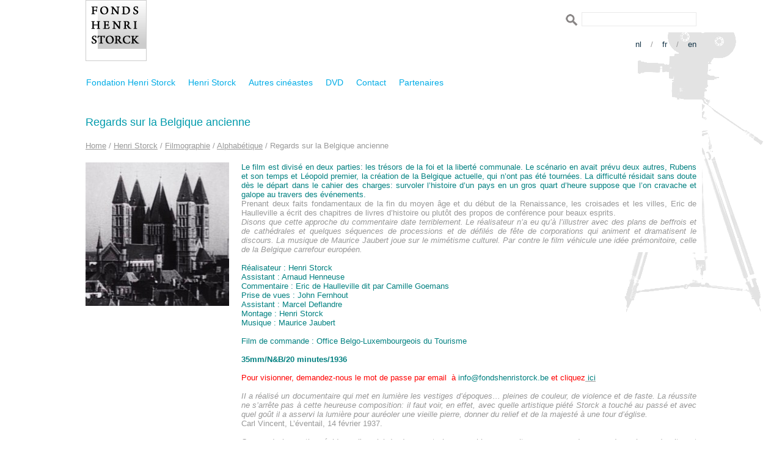

--- FILE ---
content_type: text/html; charset=UTF-8
request_url: http://fondshenristorck.be/henri-storck/filmographie-hs/alphabetique-hs/regards-sur-la-belgique-ancienne/
body_size: 9688
content:
<!---------------------------header--------------------->

<!DOCTYPE html PUBLIC "-//W3C//DTD XHTML 1.0 Transitional//EN" "http://www.w3.org/TR/xhtml1/DTD/xhtml1-transitional.dtd">
<html xmlns="http://www.w3.org/1999/xhtml" lang="en" xml:lang="en">
<head>
<title>Fondation Henri Storck  Regards sur la Belgique ancienne | </title>
<meta http-equiv="Content-Type" content="text/html; charset=UTF-8" />
<meta name="Description" content="Bienvenue au site du Fondation Henri Storck" />
<meta name="Keywords" content="Fondation Henri Storck" />
<meta name="author" content="Lason Media Design (www.lason.be)" />
<meta name="robots" content="FOLLOW,INDEX" />
<meta name="rating" content="General" />
<meta name="revisit-after" content="1 days" />
<meta name="classification" content="Internet" />	
<meta name="distribution" content="Global" />
<meta http-equiv="Page-Enter" content="blendTrans(Duration=0.2)" />
<meta http-equiv="Page-Exit" content="blendTrans(Duration=0.2)" />
<link href="http://fondshenristorck.be/wp-content/themes/fondation-henri-storck/style.css" rel="stylesheet" type="text/css" />
<link rel="shortcut icon" href="http://fondshenristorck.be/wp-content/themes/fondation-henri-storck/img/favicon.ico">
<script src="http://fondshenristorck.be/wp-content/themes/fondation-henri-storck/jvs/jquery.min.js" type="text/javascript"></script>
<script type="text/javascript" src="http://fondshenristorck.be/wp-content/themes/fondation-henri-storck/jvs/searchformvalidation_fr.js"></script>
<script>
  (function(i,s,o,g,r,a,m){i['GoogleAnalyticsObject']=r;i[r]=i[r]||function(){
  (i[r].q=i[r].q||[]).push(arguments)},i[r].l=1*new Date();a=s.createElement(o),
  m=s.getElementsByTagName(o)[0];a.async=1;a.src=g;m.parentNode.insertBefore(a,m)
  })(window,document,'script','https://www.google-analytics.com/analytics.js','ga');

  ga('create', 'UA-86065828-1', 'auto');
  ga('send', 'pageview');

</script>
<style id='global-styles-inline-css' type='text/css'>
:root{--wp--preset--aspect-ratio--square: 1;--wp--preset--aspect-ratio--4-3: 4/3;--wp--preset--aspect-ratio--3-4: 3/4;--wp--preset--aspect-ratio--3-2: 3/2;--wp--preset--aspect-ratio--2-3: 2/3;--wp--preset--aspect-ratio--16-9: 16/9;--wp--preset--aspect-ratio--9-16: 9/16;--wp--preset--color--black: #000000;--wp--preset--color--cyan-bluish-gray: #abb8c3;--wp--preset--color--white: #ffffff;--wp--preset--color--pale-pink: #f78da7;--wp--preset--color--vivid-red: #cf2e2e;--wp--preset--color--luminous-vivid-orange: #ff6900;--wp--preset--color--luminous-vivid-amber: #fcb900;--wp--preset--color--light-green-cyan: #7bdcb5;--wp--preset--color--vivid-green-cyan: #00d084;--wp--preset--color--pale-cyan-blue: #8ed1fc;--wp--preset--color--vivid-cyan-blue: #0693e3;--wp--preset--color--vivid-purple: #9b51e0;--wp--preset--gradient--vivid-cyan-blue-to-vivid-purple: linear-gradient(135deg,rgb(6,147,227) 0%,rgb(155,81,224) 100%);--wp--preset--gradient--light-green-cyan-to-vivid-green-cyan: linear-gradient(135deg,rgb(122,220,180) 0%,rgb(0,208,130) 100%);--wp--preset--gradient--luminous-vivid-amber-to-luminous-vivid-orange: linear-gradient(135deg,rgb(252,185,0) 0%,rgb(255,105,0) 100%);--wp--preset--gradient--luminous-vivid-orange-to-vivid-red: linear-gradient(135deg,rgb(255,105,0) 0%,rgb(207,46,46) 100%);--wp--preset--gradient--very-light-gray-to-cyan-bluish-gray: linear-gradient(135deg,rgb(238,238,238) 0%,rgb(169,184,195) 100%);--wp--preset--gradient--cool-to-warm-spectrum: linear-gradient(135deg,rgb(74,234,220) 0%,rgb(151,120,209) 20%,rgb(207,42,186) 40%,rgb(238,44,130) 60%,rgb(251,105,98) 80%,rgb(254,248,76) 100%);--wp--preset--gradient--blush-light-purple: linear-gradient(135deg,rgb(255,206,236) 0%,rgb(152,150,240) 100%);--wp--preset--gradient--blush-bordeaux: linear-gradient(135deg,rgb(254,205,165) 0%,rgb(254,45,45) 50%,rgb(107,0,62) 100%);--wp--preset--gradient--luminous-dusk: linear-gradient(135deg,rgb(255,203,112) 0%,rgb(199,81,192) 50%,rgb(65,88,208) 100%);--wp--preset--gradient--pale-ocean: linear-gradient(135deg,rgb(255,245,203) 0%,rgb(182,227,212) 50%,rgb(51,167,181) 100%);--wp--preset--gradient--electric-grass: linear-gradient(135deg,rgb(202,248,128) 0%,rgb(113,206,126) 100%);--wp--preset--gradient--midnight: linear-gradient(135deg,rgb(2,3,129) 0%,rgb(40,116,252) 100%);--wp--preset--font-size--small: 13px;--wp--preset--font-size--medium: 20px;--wp--preset--font-size--large: 36px;--wp--preset--font-size--x-large: 42px;--wp--preset--spacing--20: 0.44rem;--wp--preset--spacing--30: 0.67rem;--wp--preset--spacing--40: 1rem;--wp--preset--spacing--50: 1.5rem;--wp--preset--spacing--60: 2.25rem;--wp--preset--spacing--70: 3.38rem;--wp--preset--spacing--80: 5.06rem;--wp--preset--shadow--natural: 6px 6px 9px rgba(0, 0, 0, 0.2);--wp--preset--shadow--deep: 12px 12px 50px rgba(0, 0, 0, 0.4);--wp--preset--shadow--sharp: 6px 6px 0px rgba(0, 0, 0, 0.2);--wp--preset--shadow--outlined: 6px 6px 0px -3px rgb(255, 255, 255), 6px 6px rgb(0, 0, 0);--wp--preset--shadow--crisp: 6px 6px 0px rgb(0, 0, 0);}:where(.is-layout-flex){gap: 0.5em;}:where(.is-layout-grid){gap: 0.5em;}body .is-layout-flex{display: flex;}.is-layout-flex{flex-wrap: wrap;align-items: center;}.is-layout-flex > :is(*, div){margin: 0;}body .is-layout-grid{display: grid;}.is-layout-grid > :is(*, div){margin: 0;}:where(.wp-block-columns.is-layout-flex){gap: 2em;}:where(.wp-block-columns.is-layout-grid){gap: 2em;}:where(.wp-block-post-template.is-layout-flex){gap: 1.25em;}:where(.wp-block-post-template.is-layout-grid){gap: 1.25em;}.has-black-color{color: var(--wp--preset--color--black) !important;}.has-cyan-bluish-gray-color{color: var(--wp--preset--color--cyan-bluish-gray) !important;}.has-white-color{color: var(--wp--preset--color--white) !important;}.has-pale-pink-color{color: var(--wp--preset--color--pale-pink) !important;}.has-vivid-red-color{color: var(--wp--preset--color--vivid-red) !important;}.has-luminous-vivid-orange-color{color: var(--wp--preset--color--luminous-vivid-orange) !important;}.has-luminous-vivid-amber-color{color: var(--wp--preset--color--luminous-vivid-amber) !important;}.has-light-green-cyan-color{color: var(--wp--preset--color--light-green-cyan) !important;}.has-vivid-green-cyan-color{color: var(--wp--preset--color--vivid-green-cyan) !important;}.has-pale-cyan-blue-color{color: var(--wp--preset--color--pale-cyan-blue) !important;}.has-vivid-cyan-blue-color{color: var(--wp--preset--color--vivid-cyan-blue) !important;}.has-vivid-purple-color{color: var(--wp--preset--color--vivid-purple) !important;}.has-black-background-color{background-color: var(--wp--preset--color--black) !important;}.has-cyan-bluish-gray-background-color{background-color: var(--wp--preset--color--cyan-bluish-gray) !important;}.has-white-background-color{background-color: var(--wp--preset--color--white) !important;}.has-pale-pink-background-color{background-color: var(--wp--preset--color--pale-pink) !important;}.has-vivid-red-background-color{background-color: var(--wp--preset--color--vivid-red) !important;}.has-luminous-vivid-orange-background-color{background-color: var(--wp--preset--color--luminous-vivid-orange) !important;}.has-luminous-vivid-amber-background-color{background-color: var(--wp--preset--color--luminous-vivid-amber) !important;}.has-light-green-cyan-background-color{background-color: var(--wp--preset--color--light-green-cyan) !important;}.has-vivid-green-cyan-background-color{background-color: var(--wp--preset--color--vivid-green-cyan) !important;}.has-pale-cyan-blue-background-color{background-color: var(--wp--preset--color--pale-cyan-blue) !important;}.has-vivid-cyan-blue-background-color{background-color: var(--wp--preset--color--vivid-cyan-blue) !important;}.has-vivid-purple-background-color{background-color: var(--wp--preset--color--vivid-purple) !important;}.has-black-border-color{border-color: var(--wp--preset--color--black) !important;}.has-cyan-bluish-gray-border-color{border-color: var(--wp--preset--color--cyan-bluish-gray) !important;}.has-white-border-color{border-color: var(--wp--preset--color--white) !important;}.has-pale-pink-border-color{border-color: var(--wp--preset--color--pale-pink) !important;}.has-vivid-red-border-color{border-color: var(--wp--preset--color--vivid-red) !important;}.has-luminous-vivid-orange-border-color{border-color: var(--wp--preset--color--luminous-vivid-orange) !important;}.has-luminous-vivid-amber-border-color{border-color: var(--wp--preset--color--luminous-vivid-amber) !important;}.has-light-green-cyan-border-color{border-color: var(--wp--preset--color--light-green-cyan) !important;}.has-vivid-green-cyan-border-color{border-color: var(--wp--preset--color--vivid-green-cyan) !important;}.has-pale-cyan-blue-border-color{border-color: var(--wp--preset--color--pale-cyan-blue) !important;}.has-vivid-cyan-blue-border-color{border-color: var(--wp--preset--color--vivid-cyan-blue) !important;}.has-vivid-purple-border-color{border-color: var(--wp--preset--color--vivid-purple) !important;}.has-vivid-cyan-blue-to-vivid-purple-gradient-background{background: var(--wp--preset--gradient--vivid-cyan-blue-to-vivid-purple) !important;}.has-light-green-cyan-to-vivid-green-cyan-gradient-background{background: var(--wp--preset--gradient--light-green-cyan-to-vivid-green-cyan) !important;}.has-luminous-vivid-amber-to-luminous-vivid-orange-gradient-background{background: var(--wp--preset--gradient--luminous-vivid-amber-to-luminous-vivid-orange) !important;}.has-luminous-vivid-orange-to-vivid-red-gradient-background{background: var(--wp--preset--gradient--luminous-vivid-orange-to-vivid-red) !important;}.has-very-light-gray-to-cyan-bluish-gray-gradient-background{background: var(--wp--preset--gradient--very-light-gray-to-cyan-bluish-gray) !important;}.has-cool-to-warm-spectrum-gradient-background{background: var(--wp--preset--gradient--cool-to-warm-spectrum) !important;}.has-blush-light-purple-gradient-background{background: var(--wp--preset--gradient--blush-light-purple) !important;}.has-blush-bordeaux-gradient-background{background: var(--wp--preset--gradient--blush-bordeaux) !important;}.has-luminous-dusk-gradient-background{background: var(--wp--preset--gradient--luminous-dusk) !important;}.has-pale-ocean-gradient-background{background: var(--wp--preset--gradient--pale-ocean) !important;}.has-electric-grass-gradient-background{background: var(--wp--preset--gradient--electric-grass) !important;}.has-midnight-gradient-background{background: var(--wp--preset--gradient--midnight) !important;}.has-small-font-size{font-size: var(--wp--preset--font-size--small) !important;}.has-medium-font-size{font-size: var(--wp--preset--font-size--medium) !important;}.has-large-font-size{font-size: var(--wp--preset--font-size--large) !important;}.has-x-large-font-size{font-size: var(--wp--preset--font-size--x-large) !important;}
/*# sourceURL=global-styles-inline-css */
</style>
</head>

<meta name='robots' content='max-image-preview:large' />
<link rel="alternate" hreflang="nl-nl" href="https://fondshenristorck.be/nl/henri-storck/filmografie-2/films-alfabetisch/beelden-uit-het-belgisch-verleden/" />
<link rel="alternate" hreflang="en-us" href="https://fondshenristorck.be/en/henri-storck/filmography-hs/films-alphabetically/insights-into-the-former-belgium/" />
<link rel="alternate" hreflang="fr-fr" href="https://fondshenristorck.be/henri-storck/filmographie-hs/alphabetique-hs/regards-sur-la-belgique-ancienne/" />
<link rel="alternate" hreflang="x-default" href="https://fondshenristorck.be/henri-storck/filmographie-hs/alphabetique-hs/regards-sur-la-belgique-ancienne/" />
<link rel="alternate" type="application/rss+xml" title="Fondation Henri Storck &raquo; Regards sur la Belgique ancienne Flux des commentaires" href="https://fondshenristorck.be/henri-storck/filmographie-hs/alphabetique-hs/regards-sur-la-belgique-ancienne/feed/" />
<link rel="alternate" title="oEmbed (JSON)" type="application/json+oembed" href="https://fondshenristorck.be/wp-json/oembed/1.0/embed?url=https%3A%2F%2Ffondshenristorck.be%2Fhenri-storck%2Ffilmographie-hs%2Falphabetique-hs%2Fregards-sur-la-belgique-ancienne%2F" />
<link rel="alternate" title="oEmbed (XML)" type="text/xml+oembed" href="https://fondshenristorck.be/wp-json/oembed/1.0/embed?url=https%3A%2F%2Ffondshenristorck.be%2Fhenri-storck%2Ffilmographie-hs%2Falphabetique-hs%2Fregards-sur-la-belgique-ancienne%2F&#038;format=xml" />
<style id='wp-img-auto-sizes-contain-inline-css' type='text/css'>
img:is([sizes=auto i],[sizes^="auto," i]){contain-intrinsic-size:3000px 1500px}
/*# sourceURL=wp-img-auto-sizes-contain-inline-css */
</style>
<style id='wp-emoji-styles-inline-css' type='text/css'>

	img.wp-smiley, img.emoji {
		display: inline !important;
		border: none !important;
		box-shadow: none !important;
		height: 1em !important;
		width: 1em !important;
		margin: 0 0.07em !important;
		vertical-align: -0.1em !important;
		background: none !important;
		padding: 0 !important;
	}
/*# sourceURL=wp-emoji-styles-inline-css */
</style>
<link rel='stylesheet' id='wp-block-library-css' href='http://fondshenristorck.be/wp-includes/css/dist/block-library/style.min.css?ver=6.9' type='text/css' media='all' />
<style id='wp-block-library-inline-css' type='text/css'>
/*wp_block_styles_on_demand_placeholder:6972025656909*/
/*# sourceURL=wp-block-library-inline-css */
</style>
<style id='classic-theme-styles-inline-css' type='text/css'>
/*! This file is auto-generated */
.wp-block-button__link{color:#fff;background-color:#32373c;border-radius:9999px;box-shadow:none;text-decoration:none;padding:calc(.667em + 2px) calc(1.333em + 2px);font-size:1.125em}.wp-block-file__button{background:#32373c;color:#fff;text-decoration:none}
/*# sourceURL=/wp-includes/css/classic-themes.min.css */
</style>
<link rel='stylesheet' id='wpml-legacy-dropdown-0-css' href='http://fondshenristorck.be/wp-content/plugins/sitepress-multilingual-cms/templates/language-switchers/legacy-dropdown/style.min.css?ver=1' type='text/css' media='all' />
<style id='wpml-legacy-dropdown-0-inline-css' type='text/css'>
.wpml-ls-statics-shortcode_actions, .wpml-ls-statics-shortcode_actions .wpml-ls-sub-menu, .wpml-ls-statics-shortcode_actions a {border-color:#cdcdcd;}.wpml-ls-statics-shortcode_actions a, .wpml-ls-statics-shortcode_actions .wpml-ls-sub-menu a, .wpml-ls-statics-shortcode_actions .wpml-ls-sub-menu a:link, .wpml-ls-statics-shortcode_actions li:not(.wpml-ls-current-language) .wpml-ls-link, .wpml-ls-statics-shortcode_actions li:not(.wpml-ls-current-language) .wpml-ls-link:link {color:#444444;background-color:#ffffff;}.wpml-ls-statics-shortcode_actions .wpml-ls-sub-menu a:hover,.wpml-ls-statics-shortcode_actions .wpml-ls-sub-menu a:focus, .wpml-ls-statics-shortcode_actions .wpml-ls-sub-menu a:link:hover, .wpml-ls-statics-shortcode_actions .wpml-ls-sub-menu a:link:focus {color:#000000;background-color:#eeeeee;}.wpml-ls-statics-shortcode_actions .wpml-ls-current-language > a {color:#444444;background-color:#ffffff;}.wpml-ls-statics-shortcode_actions .wpml-ls-current-language:hover>a, .wpml-ls-statics-shortcode_actions .wpml-ls-current-language>a:focus {color:#000000;background-color:#eeeeee;}
/*# sourceURL=wpml-legacy-dropdown-0-inline-css */
</style>
<script type="text/javascript" src="http://fondshenristorck.be/wp-content/plugins/sitepress-multilingual-cms/templates/language-switchers/legacy-dropdown/script.min.js?ver=1" id="wpml-legacy-dropdown-0-js"></script>
<link rel="https://api.w.org/" href="https://fondshenristorck.be/wp-json/" /><link rel="alternate" title="JSON" type="application/json" href="https://fondshenristorck.be/wp-json/wp/v2/pages/860" /><link rel="EditURI" type="application/rsd+xml" title="RSD" href="https://fondshenristorck.be/xmlrpc.php?rsd" />
<meta name="generator" content="WordPress 6.9" />
<link rel="canonical" href="https://fondshenristorck.be/henri-storck/filmographie-hs/alphabetique-hs/regards-sur-la-belgique-ancienne/" />
<link rel='shortlink' href='https://fondshenristorck.be/?p=860' />
<meta name="generator" content="WPML ver:4.8.6 stt:39,1,4;" />
<style>[class*=" icon-oc-"],[class^=icon-oc-]{speak:none;font-style:normal;font-weight:400;font-variant:normal;text-transform:none;line-height:1;-webkit-font-smoothing:antialiased;-moz-osx-font-smoothing:grayscale}.icon-oc-one-com-white-32px-fill:before{content:"901"}.icon-oc-one-com:before{content:"900"}#one-com-icon,.toplevel_page_onecom-wp .wp-menu-image{speak:none;display:flex;align-items:center;justify-content:center;text-transform:none;line-height:1;-webkit-font-smoothing:antialiased;-moz-osx-font-smoothing:grayscale}.onecom-wp-admin-bar-item>a,.toplevel_page_onecom-wp>.wp-menu-name{font-size:16px;font-weight:400;line-height:1}.toplevel_page_onecom-wp>.wp-menu-name img{width:69px;height:9px;}.wp-submenu-wrap.wp-submenu>.wp-submenu-head>img{width:88px;height:auto}.onecom-wp-admin-bar-item>a img{height:7px!important}.onecom-wp-admin-bar-item>a img,.toplevel_page_onecom-wp>.wp-menu-name img{opacity:.8}.onecom-wp-admin-bar-item.hover>a img,.toplevel_page_onecom-wp.wp-has-current-submenu>.wp-menu-name img,li.opensub>a.toplevel_page_onecom-wp>.wp-menu-name img{opacity:1}#one-com-icon:before,.onecom-wp-admin-bar-item>a:before,.toplevel_page_onecom-wp>.wp-menu-image:before{content:'';position:static!important;background-color:rgba(240,245,250,.4);border-radius:102px;width:18px;height:18px;padding:0!important}.onecom-wp-admin-bar-item>a:before{width:14px;height:14px}.onecom-wp-admin-bar-item.hover>a:before,.toplevel_page_onecom-wp.opensub>a>.wp-menu-image:before,.toplevel_page_onecom-wp.wp-has-current-submenu>.wp-menu-image:before{background-color:#76b82a}.onecom-wp-admin-bar-item>a{display:inline-flex!important;align-items:center;justify-content:center}#one-com-logo-wrapper{font-size:4em}#one-com-icon{vertical-align:middle}.imagify-welcome{display:none !important;}</style><link rel="alternate" type="application/rss+xml" title="RSS" href="https://fondshenristorck.be/rsslatest.xml" />
<body>

<img id="camera" src="http://fondshenristorck.be/wp-content/themes/fondation-henri-storck/img/camera.png"/>

<div id="page">

<div id="header"> 
    
<div id="logo">
<a href="https://fondshenristorck.be">
<img src="http://fondshenristorck.be/wp-content/themes/fondation-henri-storck/img/logo.jpg" alt="home" title="home" />
</a>
</div>
        
<div id="search">
<form method="get" id="searchform" action="https://fondshenristorck.be/">
<input type="image" src="http://fondshenristorck.be/wp-content/themes/fondation-henri-storck/img/btn_search.gif" style="vertical-align:middle;border:0;" />
<input type="text" style="width:180px;" size="10" value="" name="s" id="s" class="searchfield" />
</form>
</div>

<div id="taalkeuze"><a href="https://fondshenristorck.be/nl/henri-storck/filmografie-2/films-alfabetisch/beelden-uit-het-belgisch-verleden/" class="language">nl</a><span class="menuspacer">/</span><a href="https://fondshenristorck.be/henri-storck/filmographie-hs/alphabetique-hs/regards-sur-la-belgique-ancienne/" class="language">fr</a><span class="menuspacer">/</span><a href="https://fondshenristorck.be/en/henri-storck/filmography-hs/films-alphabetically/insights-into-the-former-belgium/" class="language">en</a></div>  
        
<div id="menu">
<div id="navigation">
<ul id="menu-menu-principal" class="menu"><li id="menu-item-1228" class="menu-item menu-item-type-post_type menu-item-object-page menu-item-home menu-item-1228"><a href="https://fondshenristorck.be/">Fondation Henri Storck</a></li>
<li id="menu-item-406" class="menu-item menu-item-type-post_type menu-item-object-page current-page-ancestor menu-item-has-children menu-item-406"><a href="https://fondshenristorck.be/henri-storck/">Henri Storck</a>
<ul class="sub-menu">
	<li id="menu-item-5440" class="menu-item menu-item-type-post_type menu-item-object-page current-page-ancestor menu-item-has-children menu-item-5440"><a href="https://fondshenristorck.be/henri-storck/filmographie-hs/">Filmographie</a>
	<ul class="sub-menu">
		<li id="menu-item-5483" class="menu-item menu-item-type-post_type menu-item-object-page current-page-ancestor menu-item-5483"><a href="https://fondshenristorck.be/henri-storck/filmographie-hs/alphabetique-hs/">Alphabétique</a></li>
		<li id="menu-item-5484" class="menu-item menu-item-type-post_type menu-item-object-page menu-item-5484"><a href="https://fondshenristorck.be/henri-storck/filmographie-hs/chrono/">Chronologique</a></li>
		<li id="menu-item-5485" class="menu-item menu-item-type-post_type menu-item-object-page menu-item-5485"><a href="https://fondshenristorck.be/henri-storck/filmographie-hs/thematique-hs/">Thématique</a></li>
		<li id="menu-item-7143" class="menu-item menu-item-type-post_type menu-item-object-page menu-item-7143"><a href="https://fondshenristorck.be/henri-storck/filmographie-hs/participation/">Autour d&#8217;Henri Storck</a></li>
	</ul>
</li>
	<li id="menu-item-5442" class="menu-item menu-item-type-post_type menu-item-object-page menu-item-5442"><a href="https://fondshenristorck.be/henri-storck/biographie/">Biographie</a></li>
	<li id="menu-item-5441" class="menu-item menu-item-type-post_type menu-item-object-page menu-item-5441"><a href="https://fondshenristorck.be/henri-storck/bibliographie/">Bibliographie</a></li>
	<li id="menu-item-5443" class="menu-item menu-item-type-post_type menu-item-object-page menu-item-has-children menu-item-5443"><a href="https://fondshenristorck.be/henri-storck/ecrits/">Textes et enregistrements</a>
	<ul class="sub-menu">
		<li id="menu-item-10021" class="menu-item menu-item-type-post_type menu-item-object-page menu-item-10021"><a href="https://fondshenristorck.be/henri-storck/ecrits/ecrits/">Ecrits  d’Henri Storck</a></li>
		<li id="menu-item-10034" class="menu-item menu-item-type-post_type menu-item-object-page menu-item-10034"><a href="https://fondshenristorck.be/interview/">Interview</a></li>
		<li id="menu-item-10036" class="menu-item menu-item-type-post_type menu-item-object-page menu-item-10036"><a href="https://fondshenristorck.be/henri-storck/ecrits/textes-sur-henri-storck/">Textes sur Henri Storck</a></li>
		<li id="menu-item-10020" class="menu-item menu-item-type-post_type menu-item-object-page menu-item-10020"><a href="https://fondshenristorck.be/henri-storck/ecrits/enregistrements-sonores/">Enregistrements sonores</a></li>
	</ul>
</li>
</ul>
</li>
<li id="menu-item-3127" class="menu-item menu-item-type-post_type menu-item-object-page menu-item-has-children menu-item-3127"><a href="https://fondshenristorck.be/autres/">Autres cinéastes</a>
<ul class="sub-menu">
	<li id="menu-item-5448" class="menu-item menu-item-type-post_type menu-item-object-page menu-item-has-children menu-item-5448"><a href="https://fondshenristorck.be/autres/luc-de-heusch/">Luc de Heusch</a>
	<ul class="sub-menu">
		<li id="menu-item-5486" class="menu-item menu-item-type-post_type menu-item-object-page menu-item-5486"><a href="https://fondshenristorck.be/autres/luc-de-heusch/filmographie-ldh/">Filmographie</a></li>
		<li id="menu-item-5487" class="menu-item menu-item-type-post_type menu-item-object-page menu-item-5487"><a href="https://fondshenristorck.be/autres/luc-de-heusch/portrait/">Biographie</a></li>
		<li id="menu-item-6760" class="menu-item menu-item-type-post_type menu-item-object-page menu-item-6760"><a href="https://fondshenristorck.be/autres/luc-de-heusch/bibliographie/">Bibliographie</a></li>
		<li id="menu-item-5490" class="menu-item menu-item-type-post_type menu-item-object-page menu-item-5490"><a href="https://fondshenristorck.be/autres/luc-de-heusch/textes/">Textes</a></li>
	</ul>
</li>
	<li id="menu-item-5444" class="menu-item menu-item-type-post_type menu-item-object-page menu-item-has-children menu-item-5444"><a href="https://fondshenristorck.be/autres/charles-dekeukeleire/">Charles Dekeukeleire</a>
	<ul class="sub-menu">
		<li id="menu-item-6762" class="menu-item menu-item-type-post_type menu-item-object-page menu-item-6762"><a href="https://fondshenristorck.be/autres/charles-dekeukeleire/films-ordre-alphabetique/">Filmographie</a></li>
		<li id="menu-item-6761" class="menu-item menu-item-type-post_type menu-item-object-page menu-item-6761"><a href="https://fondshenristorck.be/autres/charles-dekeukeleire/biographie-2/">Biographie</a></li>
		<li id="menu-item-6943" class="menu-item menu-item-type-post_type menu-item-object-page menu-item-6943"><a href="https://fondshenristorck.be/autres/charles-dekeukeleire/textes/">Textes</a></li>
	</ul>
</li>
	<li id="menu-item-6681" class="menu-item menu-item-type-post_type menu-item-object-page menu-item-has-children menu-item-6681"><a href="https://fondshenristorck.be/autres/david-mc-neil/">David Mc Neil</a>
	<ul class="sub-menu">
		<li id="menu-item-6686" class="menu-item menu-item-type-post_type menu-item-object-page menu-item-6686"><a href="https://fondshenristorck.be/autres/david-mc-neil/films-ordre-alphabetique/">Filmographie</a></li>
		<li id="menu-item-6682" class="menu-item menu-item-type-post_type menu-item-object-page menu-item-6682"><a href="https://fondshenristorck.be/autres/david-mc-neil/biographie/">Biographie</a></li>
	</ul>
</li>
	<li id="menu-item-5449" class="menu-item menu-item-type-post_type menu-item-object-page menu-item-has-children menu-item-5449"><a href="https://fondshenristorck.be/autres/patrick-van-antwerpen/">Patrick Van Antwerpen</a>
	<ul class="sub-menu">
		<li id="menu-item-6763" class="menu-item menu-item-type-post_type menu-item-object-page menu-item-6763"><a href="https://fondshenristorck.be/autres/patrick-van-antwerpen/films-ordre-alphabetique-2/">Filmographie</a></li>
		<li id="menu-item-6764" class="menu-item menu-item-type-post_type menu-item-object-page menu-item-6764"><a href="https://fondshenristorck.be/autres/patrick-van-antwerpen/biographie/">Biographie</a></li>
		<li id="menu-item-7122" class="menu-item menu-item-type-post_type menu-item-object-page menu-item-7122"><a href="https://fondshenristorck.be/autres/patrick-van-antwerpen/patrick-van-antwerpen-par-lui-meme/">Textes</a></li>
	</ul>
</li>
	<li id="menu-item-5446" class="menu-item menu-item-type-post_type menu-item-object-page menu-item-5446"><a href="https://fondshenristorck.be/autres/biographie-em/">Ernst Moerman</a></li>
	<li id="menu-item-5447" class="menu-item menu-item-type-post_type menu-item-object-page menu-item-5447"><a href="https://fondshenristorck.be/autres/biographie-3/">Henri d&#8217;Ursel</a></li>
	<li id="menu-item-5450" class="menu-item menu-item-type-post_type menu-item-object-page menu-item-5450"><a href="https://fondshenristorck.be/autres/biographie/">Pierre Alechinsky</a></li>
	<li id="menu-item-9180" class="menu-item menu-item-type-post_type menu-item-object-page menu-item-has-children menu-item-9180"><a href="https://fondshenristorck.be/autres/roland-lethem/">Roland Lethem</a>
	<ul class="sub-menu">
		<li id="menu-item-9552" class="menu-item menu-item-type-post_type menu-item-object-page menu-item-9552"><a href="https://fondshenristorck.be/autres/roland-lethem/rl-biographie/">Biographie</a></li>
		<li id="menu-item-9423" class="menu-item menu-item-type-post_type menu-item-object-page menu-item-9423"><a href="https://fondshenristorck.be/autres/roland-lethem/rl-filmographie/">Filmographie</a></li>
		<li id="menu-item-9539" class="menu-item menu-item-type-post_type menu-item-object-page menu-item-9539"><a href="https://fondshenristorck.be/autres/roland-lethem/rl-bibliographie-de-roland-lethem/">Bibliographie</a></li>
	</ul>
</li>
</ul>
</li>
<li id="menu-item-65" class="menu-item menu-item-type-post_type menu-item-object-page menu-item-has-children menu-item-65"><a href="https://fondshenristorck.be/dvd/">DVD</a>
<ul class="sub-menu">
	<li id="menu-item-5451" class="menu-item menu-item-type-post_type menu-item-object-page menu-item-5451"><a href="https://fondshenristorck.be/dvd/collection-henri-storck/">Henri Storck Collection</a></li>
	<li id="menu-item-5452" class="menu-item menu-item-type-post_type menu-item-object-page menu-item-5452"><a href="https://fondshenristorck.be/dvd/collection-luc-de-heusch/">Luc De Heusch collection</a></li>
	<li id="menu-item-5856" class="menu-item menu-item-type-post_type menu-item-object-page menu-item-5856"><a href="https://fondshenristorck.be/dvd/art-cinema-dvd-blu-ray/">Art &#038; Cinema Collection</a></li>
	<li id="menu-item-6755" class="menu-item menu-item-type-post_type menu-item-object-page menu-item-6755"><a href="https://fondshenristorck.be/avantgarde/">Surréalisme et Avant Garde</a></li>
	<li id="menu-item-5453" class="menu-item menu-item-type-post_type menu-item-object-page menu-item-5453"><a href="https://fondshenristorck.be/dvd/les-ports-maritimes-belges/">Les ports maritimes belges</a></li>
</ul>
</li>
<li id="menu-item-67" class="menu-item menu-item-type-post_type menu-item-object-page menu-item-67"><a href="https://fondshenristorck.be/contact/">Contact</a></li>
<li id="menu-item-66" class="menu-item menu-item-type-post_type menu-item-object-page menu-item-66"><a href="https://fondshenristorck.be/partenaires/">Partenaires</a></li>
</ul></div>
</div>
        
<div id="slideshow"></div>
        
      
        
</div><!--header-->          
  
<!-----------------sidebar------------------------->

<!--------------------contenu------------------------>

        


<h1 id="titre">Regards sur la Belgique ancienne</h1>

<div id="crumbs"><a href="https://fondshenristorck.be">Home</a> / <a href="https://fondshenristorck.be/henri-storck/">Henri Storck</a> / <a href="https://fondshenristorck.be/henri-storck/filmographie-hs/">Filmographie</a> / <a href="https://fondshenristorck.be/henri-storck/filmographie-hs/alphabetique-hs/">Alphabétique</a> / <span class="current">Regards sur la Belgique ancienne</span></div>

<div id="contenu">

<div id="text">
<p><span style="color: #008080;">Le film est divisé en deux parties: les trésors de la foi et la liberté communale. Le scénario en avait prévu deux autres, Rubens et son temps et Léopold premier, la création de la Belgique actuelle, qui n&#8217;ont pas été tournées. La difficulté résidait sans doute dès le départ dans le cahier des charges: survoler l&#8217;histoire d&#8217;un pays en un gros quart d&#8217;heure suppose que l&#8217;on cravache et galope au travers des événements.</span></p>
<p>Prenant deux faits fondamentaux de la fin du moyen âge et du début de la Renaissance, les croisades et les villes, Eric de Haulleville a écrit des chapitres de livres d&#8217;histoire ou plutôt des propos de conférence pour beaux esprits.</p>
<p><em id="__mceDel"> Disons que cette approche du commentaire date terriblement. Le réalisateur n&#8217;a eu qu&#8217;à l&#8217;illustrer avec des plans de beffrois et de cathédrales et quelques séquences de processions et de défilés de fête de corporations qui animent et dramatisent le discours. La musique de Maurice Jaubert joue sur le mimétisme culturel. Par contre le film véhicule une idée prémonitoire, celle de la Belgique carrefour européen.</em></p>
<p><span style="color: #008080;"><br />
</span></p>
<p><span style="color: #008080;">Réalisateur : Henri Storck</span></p>
<p><span style="color: #008080;">Assistant : Arnaud Henneuse</span></p>
<p><span style="color: #008080;">Commentaire : Eric de Haulleville dit par Camille Goemans</span></p>
<p><span style="color: #008080;">Prise de vues : John Fernhout</span></p>
<p><span style="color: #008080;">Assistant : Marcel Deflandre</span></p>
<p><span style="color: #008080;">Montage : Henri Storck</span></p>
<p><span style="color: #008080;">Musique : Maurice Jaubert<br />
</span></p>
<p><span style="color: #008080;"> </span></p>
<p><span style="color: #008080;">Film de commande : Office Belgo-Luxembourgeois du Tourisme</span></p>
<p><span style="color: #008080;"> </span></p>
<p><span style="color: #008080;"><strong>35mm/N&amp;B/20 minutes/1936</strong></span></p>
<p>&nbsp;</p>
<p><span style="color: #ff0000;">Pour visionner, demandez-nous le mot de passe par email  à <span style="color: #008080;">info@fondshenristorck.be</span> et cliquez<a href="https://vimeo.com/122541213"><span style="color: #008080;"><span style="color: #008080;"> ici</span></span></a></span></p>
<p>&nbsp;</p>
<p><em>II a réalisé un documentaire qui met en lumière les vestiges d&#8217;époques&#8230; pleines de couleur, de violence et de faste. La réussite ne s&#8217;arrête pas à cette heureuse composition: il faut voir, en effet, avec quelle artistique piété Storck a touché au passé et avec quel goût il a asservi la lumière pour auréoler une vieille pierre, donner du relief et de la majesté à une tour d&#8217;église.</em></p>
<p>Carl Vincent, L&#8217;éventail, 14 février 1937.</p>
<p>&nbsp;</p>
<p><em>Sa grande innovation réside en l&#8217;emploi de documents iconographiques en alternance avec des vues dynamiques de sites et monuments architecturaux. Par des travellings avant et arrière, des panoramiques latéraux ou verticaux, Storck a été le premier à animer des éléments par essence statiques tels que gravures et peintures et cela dans le but de raconter une histoire, de raconter l&#8217;Histoire.</em></p>
<p>Francis Bolen, Histoire authentique du cinéma belge, Ed. Mémo et Codec, 1978.</p>
<p>&nbsp;</p>
<p><em> &#8230; Evoquer avec cette force et cette sobriété la courbe même de notre histoire, sans le secours d&#8217;aucune mise en scène, d&#8217;aucune figuration, sauf simplement décorative, et par le seul moyen d&#8217;une technique habile à tirer de ces limbes de pierre la vérité d&#8217;hier, exigeait une remarquable faculté de synthèse et une maîtrise enviable du langage cinématographique&#8230;</em></p>
<p>Marc Carghèse, L&#8217;indépendance belge, 19 février 1937</p>
</div>

<div class="thumbnail">
<a href="https://fondshenristorck.be/henri-storck/filmographie-hs/alphabetique-hs/regards-sur-la-belgique-ancienne/" title="Regards sur la Belgique ancienne" >
<img width="235" height="235" src="https://usercontent.one/wp/fondshenristorck.be/wp-content/uploads/2012/06/Regards-Belgique-ancienne-32-retouche-copie-235x235.jpg" class="attachment-post-thumbnail size-post-thumbnail wp-post-image" alt="" decoding="async" fetchpriority="high" srcset="https://usercontent.one/wp/fondshenristorck.be/wp-content/uploads/2012/06/Regards-Belgique-ancienne-32-retouche-copie-235x235.jpg 235w, https://usercontent.one/wp/fondshenristorck.be/wp-content/uploads/2012/06/Regards-Belgique-ancienne-32-retouche-copie-150x150.jpg 150w" sizes="(max-width: 235px) 100vw, 235px" /></a>
</div>

</div>



<div id="enfants">
 
</div><!--contenu-->

</div><!--page-->

<!----------footer--------------->

<div id="footer">
<div id="footerbox">
<div id="footerbox_1">


<div id="footerbox_2">
</div>

<div id="footerbox_3">
<a alt="Facebook" title="Facebook" href="https://www.facebook.com/fondshenristorck"><img alt="Facebook" src="/wp-content/uploads/2014/02/facebook.png"/></a>
</div>

<div id="footerbox_4">

<!-- AddThis Button BEGIN -->
<div class="addthis_toolbox addthis_default_style ">
<a class="addthis_button_preferred_2"></a>
<a class="addthis_button_preferred_3"></a>
<a class="addthis_button_preferred_5"></a>
<a class="addthis_button_compact"></a>
<a class="addthis_counter addthis_bubble_style"></a>
</div>
<script type="text/javascript" src="http://s7.addthis.com/js/250/addthis_widget.js#pubid=xa-4f5f94742659426f"></script>
<!--  AddThis Button END -->
</div>
</div>

<script type="speculationrules">
{"prefetch":[{"source":"document","where":{"and":[{"href_matches":"/*"},{"not":{"href_matches":["/wp-*.php","/wp-admin/*","/wp-content/uploads/*","/wp-content/*","/wp-content/plugins/*","/wp-content/themes/fondation-henri-storck/*","/*\\?(.+)"]}},{"not":{"selector_matches":"a[rel~=\"nofollow\"]"}},{"not":{"selector_matches":".no-prefetch, .no-prefetch a"}}]},"eagerness":"conservative"}]}
</script>

<script id="wp-emoji-settings" type="application/json">
{"baseUrl":"https://s.w.org/images/core/emoji/17.0.2/72x72/","ext":".png","svgUrl":"https://s.w.org/images/core/emoji/17.0.2/svg/","svgExt":".svg","source":{"concatemoji":"http://fondshenristorck.be/wp-includes/js/wp-emoji-release.min.js?ver=6.9"}}
</script>
<script type="module">
/* <![CDATA[ */
/*! This file is auto-generated */
const a=JSON.parse(document.getElementById("wp-emoji-settings").textContent),o=(window._wpemojiSettings=a,"wpEmojiSettingsSupports"),s=["flag","emoji"];function i(e){try{var t={supportTests:e,timestamp:(new Date).valueOf()};sessionStorage.setItem(o,JSON.stringify(t))}catch(e){}}function c(e,t,n){e.clearRect(0,0,e.canvas.width,e.canvas.height),e.fillText(t,0,0);t=new Uint32Array(e.getImageData(0,0,e.canvas.width,e.canvas.height).data);e.clearRect(0,0,e.canvas.width,e.canvas.height),e.fillText(n,0,0);const a=new Uint32Array(e.getImageData(0,0,e.canvas.width,e.canvas.height).data);return t.every((e,t)=>e===a[t])}function p(e,t){e.clearRect(0,0,e.canvas.width,e.canvas.height),e.fillText(t,0,0);var n=e.getImageData(16,16,1,1);for(let e=0;e<n.data.length;e++)if(0!==n.data[e])return!1;return!0}function u(e,t,n,a){switch(t){case"flag":return n(e,"\ud83c\udff3\ufe0f\u200d\u26a7\ufe0f","\ud83c\udff3\ufe0f\u200b\u26a7\ufe0f")?!1:!n(e,"\ud83c\udde8\ud83c\uddf6","\ud83c\udde8\u200b\ud83c\uddf6")&&!n(e,"\ud83c\udff4\udb40\udc67\udb40\udc62\udb40\udc65\udb40\udc6e\udb40\udc67\udb40\udc7f","\ud83c\udff4\u200b\udb40\udc67\u200b\udb40\udc62\u200b\udb40\udc65\u200b\udb40\udc6e\u200b\udb40\udc67\u200b\udb40\udc7f");case"emoji":return!a(e,"\ud83e\u1fac8")}return!1}function f(e,t,n,a){let r;const o=(r="undefined"!=typeof WorkerGlobalScope&&self instanceof WorkerGlobalScope?new OffscreenCanvas(300,150):document.createElement("canvas")).getContext("2d",{willReadFrequently:!0}),s=(o.textBaseline="top",o.font="600 32px Arial",{});return e.forEach(e=>{s[e]=t(o,e,n,a)}),s}function r(e){var t=document.createElement("script");t.src=e,t.defer=!0,document.head.appendChild(t)}a.supports={everything:!0,everythingExceptFlag:!0},new Promise(t=>{let n=function(){try{var e=JSON.parse(sessionStorage.getItem(o));if("object"==typeof e&&"number"==typeof e.timestamp&&(new Date).valueOf()<e.timestamp+604800&&"object"==typeof e.supportTests)return e.supportTests}catch(e){}return null}();if(!n){if("undefined"!=typeof Worker&&"undefined"!=typeof OffscreenCanvas&&"undefined"!=typeof URL&&URL.createObjectURL&&"undefined"!=typeof Blob)try{var e="postMessage("+f.toString()+"("+[JSON.stringify(s),u.toString(),c.toString(),p.toString()].join(",")+"));",a=new Blob([e],{type:"text/javascript"});const r=new Worker(URL.createObjectURL(a),{name:"wpTestEmojiSupports"});return void(r.onmessage=e=>{i(n=e.data),r.terminate(),t(n)})}catch(e){}i(n=f(s,u,c,p))}t(n)}).then(e=>{for(const n in e)a.supports[n]=e[n],a.supports.everything=a.supports.everything&&a.supports[n],"flag"!==n&&(a.supports.everythingExceptFlag=a.supports.everythingExceptFlag&&a.supports[n]);var t;a.supports.everythingExceptFlag=a.supports.everythingExceptFlag&&!a.supports.flag,a.supports.everything||((t=a.source||{}).concatemoji?r(t.concatemoji):t.wpemoji&&t.twemoji&&(r(t.twemoji),r(t.wpemoji)))});
//# sourceURL=http://fondshenristorck.be/wp-includes/js/wp-emoji-loader.min.js
/* ]]> */
</script>
<script id="ocvars">var ocSiteMeta = {plugins: {"a3e4aa5d9179da09d8af9b6802f861a8": 1,"2c9812363c3c947e61f043af3c9852d0": 1,"b904efd4c2b650207df23db3e5b40c86": 1,"a3fe9dc9824eccbd72b7e5263258ab2c": 1}}</script>


</body>
</html>

--- FILE ---
content_type: text/javascript
request_url: http://fondshenristorck.be/wp-content/themes/fondation-henri-storck/jvs/searchformvalidation_fr.js
body_size: 372
content:
<!-- Begin
function checkrequired(which) {
var pass=true;
if (document.images) {
for (i=0;i<which.length;i++) {
var tempobj=which.elements[i];
if (tempobj.name.substring(0,8)=="required") {
if (((tempobj.type=="text"||tempobj.type=="textarea")&&
tempobj.value=='')||(tempobj.type.toString().charAt(0)=="s"&&
tempobj.selectedIndex==0)) {
pass=false;
break;
         }
      }
   }
}
if (!pass) {
shortFieldName=tempobj.name.substring(8,30).toUpperCase();
alert("SVP AJOUTEZ -  PLS ADD - AUB VERMELD: "+shortFieldName+"...");
return false;
}
else
return true;
}
//  End -->

--- FILE ---
content_type: text/plain
request_url: https://www.google-analytics.com/j/collect?v=1&_v=j102&a=409446238&t=pageview&_s=1&dl=http%3A%2F%2Ffondshenristorck.be%2Fhenri-storck%2Ffilmographie-hs%2Falphabetique-hs%2Fregards-sur-la-belgique-ancienne%2F&ul=en-us%40posix&dt=Fondation%20Henri%20Storck%20Regards%20sur%20la%20Belgique%20ancienne%20%7C&sr=1280x720&vp=1280x720&_u=IEBAAEABAAAAACAAI~&jid=1960161704&gjid=1990988083&cid=111903628.1769079383&tid=UA-86065828-1&_gid=807834526.1769079383&_r=1&_slc=1&z=854894559
body_size: -451
content:
2,cG-5TMPLW3DRT